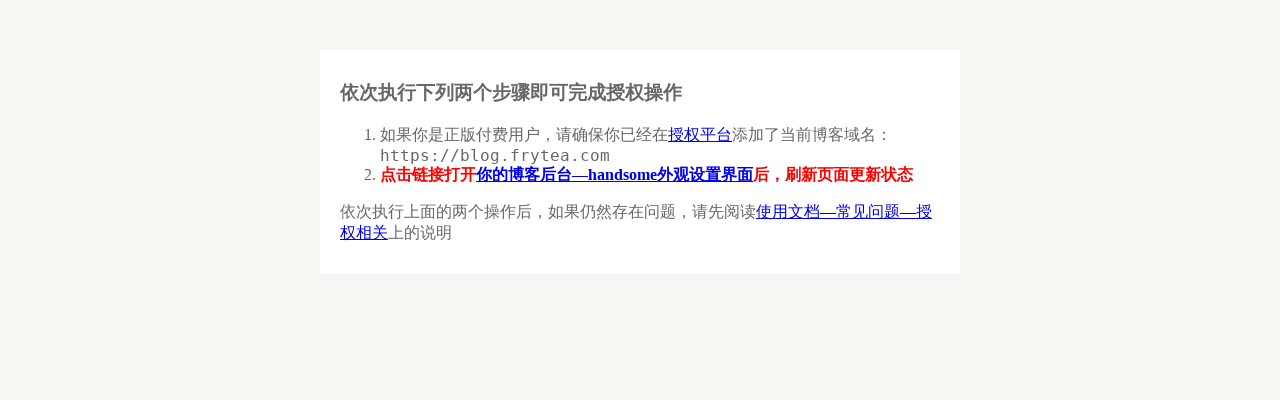

--- FILE ---
content_type: text/html; charset=UTF-8
request_url: https://blog.frytea.com/archives/388/
body_size: 597
content:
<html style="padding:50px 10px;font-size:16px;color:#666;background:#f6f6f3"><head><meta charset="UTF-8"/></head><body style="max-width:600px;padding:30px 20px;margin:0 auto;height:fit-content;background:#fff"><div class="container"style="max-width: 600px;margin:0 auto"><h3>依次执行下列两个步骤即可完成授权操作</h3><ol><li>如果你是正版付费用户，请确保你已经在<a href="https://auth.ihewro.com/admin"target="_blank">授权平台</a>添加了当前博客域名：<code>https://blog.frytea.com</code></li><li><b style="color:red">点击链接打开<a href="https://blog.frytea.com/admin/options-theme.php">你的博客后台—handsome外观设置界面</a>后，刷新页面更新状态</b></li></ol><p>依次执行上面的两个操作后，如果仍然存在问题，请先阅读<a href="https://auth.ihewro.com/user/docs/#/FAQ/auth"target="_blank">使用文档—常见问题—授权相关</a>上的说明</p></div></body></html>